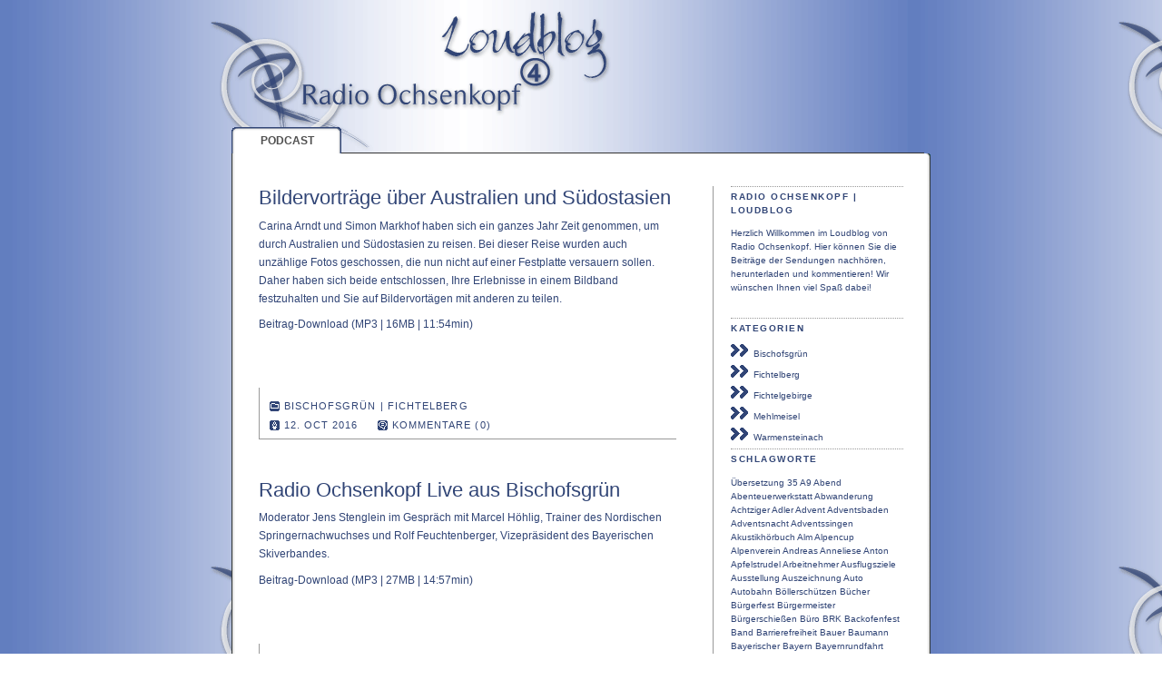

--- FILE ---
content_type: text/html; charset=utf-8
request_url: https://loudblog.radio-ochsenkopf.de/index.php?tag=Band
body_size: 11964
content:
<!DOCTYPE html PUBLIC "-//W3C//DTD XHTML 1.0 Strict//EN" "http://www.w3.org/TR/xhtml1/DTD/xhtml1-strict.dtd">
<html xmlns="http://www.w3.org/1999/xhtml">

<head>
    <title>Radio Ochsenkopf | Loudblog - Themen, die den Berg bewegen!</title>
	<meta name="description" content="Herzlich Willkommen im Loudblog von Radio Ochsenkopf. Hier k&ouml;nnen Sie die Beitr&auml;ge der Sendungen nachh&ouml;ren, herunterladen und kommentieren! Wir w&uuml;nschen Ihnen viel Spa&szlig; dabei!" />
    <meta http-equiv="content-type" content="text/html; charset=utf-8" />
    <link rel="stylesheet" media="screen" href="loudblog/custom/templates/radio/style.css" type="text/css" />
    <meta http-equiv="content-language" content="de" />
    <meta name="generator" content="Loudblog" />
	<meta name="description" content="Herzlich Willkommen im Loudblog von Radio Ochsenkopf. Hier k&ouml;nnen Sie die Beitr&auml;ge der Sendungen nachh&ouml;ren, herunterladen und kommentieren! Wir w&uuml;nschen Ihnen viel Spa&szlig; dabei!" />
</head>

<body>
<br><br><br><br><br><br>
<div id="container">

	<h1><a href="/podcast/"></a> <src img="/logo.gif"></h1>
	
	<div id="reiter">
		<ul>
			
			<li class="current_page_item"><a href="index.php" title="Radio Ochsenkopf | Loudblog">Podcast</a>
</li>
			
			
		</ul>
	</div>

	<div id="contentsprung"><a href="loudblog/custom/templates/radio/#content">Direkt zum Inhalt springen</a></div>
	<div id="obenkante"></div>

	<div id="inhalt">

		<div id="rechts">
		
		<div class="leistenabschnitt">
			<h4>Radio Ochsenkopf | Loudblog</h4>
			<p>Herzlich Willkommen im Loudblog von Radio Ochsenkopf. Hier k&ouml;nnen Sie die Beitr&auml;ge der Sendungen nachh&ouml;ren, herunterladen und kommentieren! Wir w&uuml;nschen Ihnen viel Spa&szlig; dabei!</p>
		</div>
		<div class="leistenabschnitt">
			<h4>Kategorien</h4>
				<ul>
            		<li>
            			<a href="index.php?cat=Bischofsgrn"
           title="Alles, rund um Bischofsgr&uuml;n"><img src="loudblog/custom/templates/radio/images/pfeile.png" alt="RSS" />&nbsp;&nbsp;Bischofsgr&uuml;n</a>

            		</li>
            		
            		<li>
            			<a href="index.php?cat=Fichtelberg"
           title="Alles, rund um Fichtelberg"><img src="loudblog/custom/templates/radio/images/pfeile.png" alt="RSS" />&nbsp;&nbsp;Fichtelberg</a>

            		</li>
            		
            		<li>
            			<a href="index.php?cat=Fichtelgebirge"
           title="Alles, rund ums Fichtelgebirge allegemein"><img src="loudblog/custom/templates/radio/images/pfeile.png" alt="RSS" />&nbsp;&nbsp;Fichtelgebirge</a>

            		</li>
            		
            		<li>
            			<a href="index.php?cat=Mehlmeisel"
           title="Alles, rund um Mehlmeisel"><img src="loudblog/custom/templates/radio/images/pfeile.png" alt="RSS" />&nbsp;&nbsp;Mehlmeisel</a>

            		</li>
            		
            		<li>
            			<a href="index.php?cat=Warmensteinach"
           title="Alles, rund um Warmensteinach"><img src="loudblog/custom/templates/radio/images/pfeile.png" alt="RSS" />&nbsp;&nbsp;Warmensteinach</a>

            		</li>
            	</ul>
            <h4>Schlagworte</h4>
				<p><span class="tagweight1"><a href="index.php?tag=bersetzung" title="All postings tagged &Uuml;bersetzung">&Uuml;bersetzung</a></span> <span class="tagweight1"><a href="index.php?tag=35" title="All postings tagged 35">35</a></span> <span class="tagweight1"><a href="index.php?tag=A9" title="All postings tagged A9">A9</a></span> <span class="tagweight1"><a href="index.php?tag=Abend" title="All postings tagged Abend">Abend</a></span> <span class="tagweight1"><a href="index.php?tag=Abenteuerwerkstatt" title="All postings tagged Abenteuerwerkstatt">Abenteuerwerkstatt</a></span> <span class="tagweight1"><a href="index.php?tag=Abwanderung" title="All postings tagged Abwanderung">Abwanderung</a></span> <span class="tagweight1"><a href="index.php?tag=Achtziger" title="All postings tagged Achtziger">Achtziger</a></span> <span class="tagweight1"><a href="index.php?tag=Adler" title="All postings tagged Adler">Adler</a></span> <span class="tagweight1"><a href="index.php?tag=Advent" title="All postings tagged Advent">Advent</a></span> <span class="tagweight1"><a href="index.php?tag=Adventsbaden" title="All postings tagged Adventsbaden">Adventsbaden</a></span> <span class="tagweight1"><a href="index.php?tag=Adventsnacht" title="All postings tagged Adventsnacht">Adventsnacht</a></span> <span class="tagweight1"><a href="index.php?tag=Adventssingen" title="All postings tagged Adventssingen">Adventssingen</a></span> <span class="tagweight1"><a href="index.php?tag=Akustikhrbuch" title="All postings tagged Akustikh&ouml;rbuch">Akustikh&ouml;rbuch</a></span> <span class="tagweight1"><a href="index.php?tag=Alm" title="All postings tagged Alm">Alm</a></span> <span class="tagweight1"><a href="index.php?tag=Alpencup" title="All postings tagged Alpencup">Alpencup</a></span> <span class="tagweight1"><a href="index.php?tag=Alpenverein" title="All postings tagged Alpenverein">Alpenverein</a></span> <span class="tagweight1"><a href="index.php?tag=Andreas" title="All postings tagged Andreas">Andreas</a></span> <span class="tagweight1"><a href="index.php?tag=Anneliese" title="All postings tagged Anneliese">Anneliese</a></span> <span class="tagweight1"><a href="index.php?tag=Anton" title="All postings tagged Anton">Anton</a></span> <span class="tagweight1"><a href="index.php?tag=Apfelstrudel" title="All postings tagged Apfelstrudel">Apfelstrudel</a></span> <span class="tagweight1"><a href="index.php?tag=Arbeitnehmer" title="All postings tagged Arbeitnehmer">Arbeitnehmer</a></span> <span class="tagweight1"><a href="index.php?tag=Ausflugsziele" title="All postings tagged Ausflugsziele">Ausflugsziele</a></span> <span class="tagweight1"><a href="index.php?tag=Ausstellung" title="All postings tagged Ausstellung">Ausstellung</a></span> <span class="tagweight1"><a href="index.php?tag=Auszeichnung" title="All postings tagged Auszeichnung">Auszeichnung</a></span> <span class="tagweight1"><a href="index.php?tag=Auto" title="All postings tagged Auto">Auto</a></span> <span class="tagweight1"><a href="index.php?tag=Autobahn" title="All postings tagged Autobahn">Autobahn</a></span> <span class="tagweight1"><a href="index.php?tag=Bllerschtzen" title="All postings tagged B&ouml;llersch&uuml;tzen">B&ouml;llersch&uuml;tzen</a></span> <span class="tagweight1"><a href="index.php?tag=Bcher" title="All postings tagged B&uuml;cher">B&uuml;cher</a></span> <span class="tagweight1"><a href="index.php?tag=Brgerfest" title="All postings tagged B&uuml;rgerfest">B&uuml;rgerfest</a></span> <span class="tagweight1"><a href="index.php?tag=Brgermeister" title="All postings tagged B&uuml;rgermeister">B&uuml;rgermeister</a></span> <span class="tagweight1"><a href="index.php?tag=Brgerschieen" title="All postings tagged B&uuml;rgerschie&szlig;en">B&uuml;rgerschie&szlig;en</a></span> <span class="tagweight1"><a href="index.php?tag=Bro" title="All postings tagged B&uuml;ro">B&uuml;ro</a></span> <span class="tagweight1"><a href="index.php?tag=BRK" title="All postings tagged BRK">BRK</a></span> <span class="tagweight1"><a href="index.php?tag=Backofenfest" title="All postings tagged Backofenfest">Backofenfest</a></span> <span class="tagweight1"><a href="index.php?tag=Band" title="All postings tagged Band">Band</a></span> <span class="tagweight1"><a href="index.php?tag=Barrierefreiheit" title="All postings tagged Barrierefreiheit">Barrierefreiheit</a></span> <span class="tagweight1"><a href="index.php?tag=Bauer" title="All postings tagged Bauer">Bauer</a></span> <span class="tagweight1"><a href="index.php?tag=Baumann" title="All postings tagged Baumann">Baumann</a></span> <span class="tagweight1"><a href="index.php?tag=Bayerischer" title="All postings tagged Bayerischer">Bayerischer</a></span> <span class="tagweight1"><a href="index.php?tag=Bayern" title="All postings tagged Bayern">Bayern</a></span> <span class="tagweight1"><a href="index.php?tag=Bayernrundfahrt" title="All postings tagged Bayernrundfahrt">Bayernrundfahrt</a></span> <span class="tagweight1"><a href="index.php?tag=Bayreuth" title="All postings tagged Bayreuth">Bayreuth</a></span> <span class="tagweight1"><a href="index.php?tag=Bayreuther" title="All postings tagged Bayreuther">Bayreuther</a></span> <span class="tagweight1"><a href="index.php?tag=Beckstein" title="All postings tagged Beckstein">Beckstein</a></span> <span class="tagweight1"><a href="index.php?tag=Bergbau" title="All postings tagged Bergbau">Bergbau</a></span> <span class="tagweight1"><a href="index.php?tag=Berggasthof" title="All postings tagged Berggasthof">Berggasthof</a></span> <span class="tagweight1"><a href="index.php?tag=Bergwacht" title="All postings tagged Bergwacht">Bergwacht</a></span> <span class="tagweight1"><a href="index.php?tag=Berlin" title="All postings tagged Berlin">Berlin</a></span> <span class="tagweight1"><a href="index.php?tag=Berliner" title="All postings tagged Berliner">Berliner</a></span> <span class="tagweight1"><a href="index.php?tag=Bernd" title="All postings tagged Bernd">Bernd</a></span> <span class="tagweight1"><a href="index.php?tag=Beschilderungskonzept" title="All postings tagged Beschilderungskonzept">Beschilderungskonzept</a></span> <span class="tagweight1"><a href="index.php?tag=Besichtigung" title="All postings tagged Besichtigung">Besichtigung</a></span> <span class="tagweight1"><a href="index.php?tag=Betzenstein" title="All postings tagged Betzenstein">Betzenstein</a></span> <span class="tagweight1"><a href="index.php?tag=Bewegung" title="All postings tagged Bewegung">Bewegung</a></span> <span class="tagweight1"><a href="index.php?tag=Biathlon" title="All postings tagged Biathlon">Biathlon</a></span> <span class="tagweight1"><a href="index.php?tag=Bier" title="All postings tagged Bier">Bier</a></span> <span class="tagweight1"><a href="index.php?tag=Bike" title="All postings tagged Bike">Bike</a></span> <span class="tagweight1"><a href="index.php?tag=Bildband" title="All postings tagged Bildband">Bildband</a></span> <span class="tagweight1"><a href="index.php?tag=Bilder" title="All postings tagged Bilder">Bilder</a></span> <span class="tagweight1"><a href="index.php?tag=Bischofgruuml;n" title="All postings tagged Bischofgr&amp;uuml;n">Bischofgr&amp;uuml;n</a></span> <span class="tagweight1"><a href="index.php?tag=Bischofgrn" title="All postings tagged Bischofgr&uuml;n">Bischofgr&uuml;n</a></span> <span class="tagweight1"><a href="index.php?tag=Bischofsgruuml;n" title="All postings tagged Bischofsgr&amp;uuml;n">Bischofsgr&amp;uuml;n</a></span> <span class="tagweight2"><a href="index.php?tag=Bischofsgrn" title="All postings tagged Bischofsgr&uuml;n">Bischofsgr&uuml;n</a></span> <span class="tagweight1"><a href="index.php?tag=Bishofsgrn" title="All postings tagged Bishofsgr&uuml;n">Bishofsgr&uuml;n</a></span> <span class="tagweight1"><a href="index.php?tag=Blasmusik" title="All postings tagged Blasmusik">Blasmusik</a></span> <span class="tagweight1"><a href="index.php?tag=Bleaml" title="All postings tagged Bleaml">Bleaml</a></span> <span class="tagweight1"><a href="index.php?tag=Brailleschrift" title="All postings tagged Brailleschrift">Brailleschrift</a></span> <span class="tagweight1"><a href="index.php?tag=Brauch" title="All postings tagged Brauch">Brauch</a></span> <span class="tagweight1"><a href="index.php?tag=Brunnen" title="All postings tagged Brunnen">Brunnen</a></span> <span class="tagweight1"><a href="index.php?tag=Buch" title="All postings tagged Buch">Buch</a></span> <span class="tagweight1"><a href="index.php?tag=Buchungssystem" title="All postings tagged Buchungssystem">Buchungssystem</a></span> <span class="tagweight1"><a href="index.php?tag=Buchvorstellung" title="All postings tagged Buchvorstellung">Buchvorstellung</a></span> <span class="tagweight1"><a href="index.php?tag=Bulldogtreffen" title="All postings tagged Bulldogtreffen">Bulldogtreffen</a></span> <span class="tagweight1"><a href="index.php?tag=BullheadHouse" title="All postings tagged BullheadHouse">BullheadHouse</a></span> <span class="tagweight1"><a href="index.php?tag=Bullheadhouse" title="All postings tagged Bullheadhouse">Bullheadhouse</a></span> <span class="tagweight1"><a href="index.php?tag=Burschenverein" title="All postings tagged Burschenverein">Burschenverein</a></span> <span class="tagweight1"><a href="index.php?tag=CD" title="All postings tagged CD">CD</a></span> <span class="tagweight1"><a href="index.php?tag=CSU" title="All postings tagged CSU">CSU</a></span> <span class="tagweight1"><a href="index.php?tag=CUBE" title="All postings tagged CUBE">CUBE</a></span> <span class="tagweight1"><a href="index.php?tag=Castro-Riemenschneider" title="All postings tagged Castro-Riemenschneider">Castro-Riemenschneider</a></span> <span class="tagweight1"><a href="index.php?tag=Chor" title="All postings tagged Chor">Chor</a></span> <span class="tagweight1"><a href="index.php?tag=Classica" title="All postings tagged Classica">Classica</a></span> <span class="tagweight1"><a href="index.php?tag=Claus" title="All postings tagged Claus">Claus</a></span> <span class="tagweight1"><a href="index.php?tag=Comedy" title="All postings tagged Comedy">Comedy</a></span> <span class="tagweight1"><a href="index.php?tag=Continentalcup" title="All postings tagged Continentalcup">Continentalcup</a></span> <span class="tagweight1"><a href="index.php?tag=Cup" title="All postings tagged Cup">Cup</a></span> <span class="tagweight1"><a href="index.php?tag=DSV" title="All postings tagged DSV">DSV</a></span> <span class="tagweight1"><a href="index.php?tag=DVD" title="All postings tagged DVD">DVD</a></span> <span class="tagweight1"><a href="index.php?tag=Damen" title="All postings tagged Damen">Damen</a></span> <span class="tagweight1"><a href="index.php?tag=Damenskispringen" title="All postings tagged Damenskispringen">Damenskispringen</a></span> <span class="tagweight1"><a href="index.php?tag=Daubner" title="All postings tagged Daubner">Daubner</a></span> <span class="tagweight1"><a href="index.php?tag=Derblecken" title="All postings tagged Derblecken">Derblecken</a></span> <span class="tagweight1"><a href="index.php?tag=Derbleckn" title="All postings tagged Derbleckn">Derbleckn</a></span> <span class="tagweight1"><a href="index.php?tag=Dinos" title="All postings tagged Dinos">Dinos</a></span> <span class="tagweight1"><a href="index.php?tag=Dorfkomouml;die" title="All postings tagged Dorfkom&amp;ouml;die">Dorfkom&amp;ouml;die</a></span> <span class="tagweight1"><a href="index.php?tag=Dorfkomdie" title="All postings tagged Dorfkom&ouml;die">Dorfkom&ouml;die</a></span> <span class="tagweight1"><a href="index.php?tag=Dorfmusikanten" title="All postings tagged Dorfmusikanten">Dorfmusikanten</a></span> <span class="tagweight1"><a href="index.php?tag=DownHill" title="All postings tagged DownHill">DownHill</a></span> <span class="tagweight1"><a href="index.php?tag=Downhill" title="All postings tagged Downhill">Downhill</a></span> <span class="tagweight1"><a href="index.php?tag=Dreschfest" title="All postings tagged Dreschfest">Dreschfest</a></span> <span class="tagweight1"><a href="index.php?tag=E-Bike" title="All postings tagged E-Bike">E-Bike</a></span> <span class="tagweight1"><a href="index.php?tag=EInkaufsfhrer" title="All postings tagged EInkaufsf&uuml;hrer">EInkaufsf&uuml;hrer</a></span> <span class="tagweight1"><a href="index.php?tag=Edelwei" title="All postings tagged Edelwei&szlig;">Edelwei&szlig;</a></span> <span class="tagweight1"><a href="index.php?tag=Ehlich" title="All postings tagged Ehlich">Ehlich</a></span> <span class="tagweight1"><a href="index.php?tag=Ehrenamt" title="All postings tagged Ehrenamt">Ehrenamt</a></span> <span class="tagweight1"><a href="index.php?tag=Einkaufsfhrer" title="All postings tagged Einkaufsf&uuml;hrer">Einkaufsf&uuml;hrer</a></span> <span class="tagweight1"><a href="index.php?tag=Elektromobiitt" title="All postings tagged Elektromobiit&auml;t">Elektromobiit&auml;t</a></span> <span class="tagweight1"><a href="index.php?tag=Elektromobilitt" title="All postings tagged Elektromobilit&auml;t">Elektromobilit&auml;t</a></span> <span class="tagweight1"><a href="index.php?tag=Elvis" title="All postings tagged Elvis">Elvis</a></span> <span class="tagweight1"><a href="index.php?tag=Enduro" title="All postings tagged Enduro">Enduro</a></span> <span class="tagweight1"><a href="index.php?tag=Entenrennen" title="All postings tagged Entenrennen">Entenrennen</a></span> <span class="tagweight1"><a href="index.php?tag=Erffnung" title="All postings tagged Er&ouml;ffnung">Er&ouml;ffnung</a></span> <span class="tagweight1"><a href="index.php?tag=Erhard" title="All postings tagged Erhard">Erhard</a></span> <span class="tagweight1"><a href="index.php?tag=Erholung" title="All postings tagged Erholung">Erholung</a></span> <span class="tagweight1"><a href="index.php?tag=Erlebnisregion" title="All postings tagged Erlebnisregion">Erlebnisregion</a></span> <span class="tagweight1"><a href="index.php?tag=Erwachsene" title="All postings tagged Erwachsene">Erwachsene</a></span> <span class="tagweight1"><a href="index.php?tag=Esoterik" title="All postings tagged Esoterik">Esoterik</a></span> <span class="tagweight1"><a href="index.php?tag=Essbares" title="All postings tagged Essbares">Essbares</a></span> <span class="tagweight1"><a href="index.php?tag=Essen" title="All postings tagged Essen">Essen</a></span> <span class="tagweight1"><a href="index.php?tag=EssenTrinken" title="All postings tagged Essen&amp;Trinken">Essen&amp;Trinken</a></span> <span class="tagweight1"><a href="index.php?tag=Essenamp;Trinken" title="All postings tagged Essen&amp;amp;Trinken">Essen&amp;amp;Trinken</a></span> <span class="tagweight1"><a href="index.php?tag=Essenberg" title="All postings tagged Essenberg">Essenberg</a></span> <span class="tagweight1"><a href="index.php?tag=Europa" title="All postings tagged Europa">Europa</a></span> <span class="tagweight1"><a href="index.php?tag=Event" title="All postings tagged Event">Event</a></span> <span class="tagweight1"><a href="index.php?tag=Fdermittel" title="All postings tagged F&ouml;dermittel">F&ouml;dermittel</a></span> <span class="tagweight1"><a href="index.php?tag=FFW" title="All postings tagged FFW">FFW</a></span> <span class="tagweight1"><a href="index.php?tag=FIS" title="All postings tagged FIS">FIS</a></span> <span class="tagweight1"><a href="index.php?tag=Fahne" title="All postings tagged Fahne">Fahne</a></span> <span class="tagweight1"><a href="index.php?tag=Fahrerlager" title="All postings tagged Fahrerlager">Fahrerlager</a></span> <span class="tagweight1"><a href="index.php?tag=Fahrrad" title="All postings tagged Fahrrad">Fahrrad</a></span> <span class="tagweight2"><a href="index.php?tag=Familie" title="All postings tagged Familie">Familie</a></span> <span class="tagweight1"><a href="index.php?tag=Familien" title="All postings tagged Familien">Familien</a></span> <span class="tagweight1"><a href="index.php?tag=Familotel" title="All postings tagged Familotel">Familotel</a></span> <span class="tagweight2"><a href="index.php?tag=Fasching" title="All postings tagged Fasching">Fasching</a></span> <span class="tagweight1"><a href="index.php?tag=Feier" title="All postings tagged Feier">Feier</a></span> <span class="tagweight1"><a href="index.php?tag=Ferdinand" title="All postings tagged Ferdinand">Ferdinand</a></span> <span class="tagweight1"><a href="index.php?tag=Fernsehen" title="All postings tagged Fernsehen">Fernsehen</a></span> <span class="tagweight1"><a href="index.php?tag=Fest" title="All postings tagged Fest">Fest</a></span> <span class="tagweight2"><a href="index.php?tag=Festival" title="All postings tagged Festival">Festival</a></span> <span class="tagweight1"><a href="index.php?tag=Festspiele" title="All postings tagged Festspiele">Festspiele</a></span> <span class="tagweight1"><a href="index.php?tag=Feuchtenberger" title="All postings tagged Feuchtenberger">Feuchtenberger</a></span> <span class="tagweight1"><a href="index.php?tag=Feuerwehr" title="All postings tagged Feuerwehr">Feuerwehr</a></span> <span class="tagweight2"><a href="index.php?tag=Fichtelberg" title="All postings tagged Fichtelberg">Fichtelberg</a></span> <span class="tagweight4"><a href="index.php?tag=Fichtelgebirge" title="All postings tagged Fichtelgebirge">Fichtelgebirge</a></span> <span class="tagweight1"><a href="index.php?tag=Fichtelgebirgs-Adventure" title="All postings tagged Fichtelgebirgs-Adventure">Fichtelgebirgs-Adventure</a></span> <span class="tagweight1"><a href="index.php?tag=Fichtelgebirgsverein" title="All postings tagged Fichtelgebirgsverein">Fichtelgebirgsverein</a></span> <span class="tagweight1"><a href="index.php?tag=Fichtelgebirsgverein" title="All postings tagged Fichtelgebirsgverein">Fichtelgebirsgverein</a></span> <span class="tagweight1"><a href="index.php?tag=Fichtelsee" title="All postings tagged Fichtelsee">Fichtelsee</a></span> <span class="tagweight2"><a href="index.php?tag=Fitness" title="All postings tagged Fitness">Fitness</a></span> <span class="tagweight1"><a href="index.php?tag=Flchtlinge" title="All postings tagged Fl&uuml;chtlinge">Fl&uuml;chtlinge</a></span> <span class="tagweight1"><a href="index.php?tag=Flagge" title="All postings tagged Flagge">Flagge</a></span> <span class="tagweight1"><a href="index.php?tag=Fleckl" title="All postings tagged Fleckl">Fleckl</a></span> <span class="tagweight1"><a href="index.php?tag=Flohmarkt" title="All postings tagged Flohmarkt">Flohmarkt</a></span> <span class="tagweight1"><a href="index.php?tag=Florian" title="All postings tagged Florian">Florian</a></span> <span class="tagweight1"><a href="index.php?tag=Flug" title="All postings tagged Flug">Flug</a></span> <span class="tagweight1"><a href="index.php?tag=Forstbetrieb" title="All postings tagged Forstbetrieb">Forstbetrieb</a></span> <span class="tagweight1"><a href="index.php?tag=Frhlingsmarkt" title="All postings tagged Fr&uuml;hlingsmarkt">Fr&uuml;hlingsmarkt</a></span> <span class="tagweight1"><a href="index.php?tag=Frankensima" title="All postings tagged Frankensima">Frankensima</a></span> <span class="tagweight1"><a href="index.php?tag=Frankl" title="All postings tagged Frankl">Frankl</a></span> <span class="tagweight1"><a href="index.php?tag=Frauentag" title="All postings tagged Frauentag">Frauentag</a></span> <span class="tagweight1"><a href="index.php?tag=Freeski" title="All postings tagged Freeski">Freeski</a></span> <span class="tagweight1"><a href="index.php?tag=Freibad" title="All postings tagged Freibad">Freibad</a></span> <span class="tagweight1"><a href="index.php?tag=Freibadfest" title="All postings tagged Freibadfest">Freibadfest</a></span> <span class="tagweight1"><a href="index.php?tag=Freilandmuseum" title="All postings tagged Freilandmuseum">Freilandmuseum</a></span> <span class="tagweight1"><a href="index.php?tag=Freiluftmuseum" title="All postings tagged Freiluftmuseum">Freiluftmuseum</a></span> <span class="tagweight2"><a href="index.php?tag=Freizeit" title="All postings tagged Freizeit">Freizeit</a></span> <span class="tagweight1"><a href="index.php?tag=Fuball" title="All postings tagged Fu&szlig;ball">Fu&szlig;ball</a></span> <span class="tagweight1"><a href="index.php?tag=Fun" title="All postings tagged Fun">Fun</a></span> <span class="tagweight1"><a href="index.php?tag=Funktionshaus" title="All postings tagged Funktionshaus">Funktionshaus</a></span> <span class="tagweight1"><a href="index.php?tag=Gstekarte" title="All postings tagged G&auml;stekarte">G&auml;stekarte</a></span> <span class="tagweight1"><a href="index.php?tag=Gstezahlen" title="All postings tagged G&auml;stezahlen">G&auml;stezahlen</a></span> <span class="tagweight1"><a href="index.php?tag=Grner-Gtling" title="All postings tagged G&ouml;rner-G&uuml;tling">G&ouml;rner-G&uuml;tling</a></span> <span class="tagweight1"><a href="index.php?tag=GEwerbefhrer" title="All postings tagged GEwerbef&uuml;hrer">GEwerbef&uuml;hrer</a></span> <span class="tagweight1"><a href="index.php?tag=Gasthof" title="All postings tagged Gasthof">Gasthof</a></span> <span class="tagweight1"><a href="index.php?tag=Geburtstag" title="All postings tagged Geburtstag">Geburtstag</a></span> <span class="tagweight1"><a href="index.php?tag=Gedicht" title="All postings tagged Gedicht">Gedicht</a></span> <span class="tagweight1"><a href="index.php?tag=Gemeinde" title="All postings tagged Gemeinde">Gemeinde</a></span> <span class="tagweight1"><a href="index.php?tag=Gemeinden" title="All postings tagged Gemeinden">Gemeinden</a></span> <span class="tagweight1"><a href="index.php?tag=Gemeinschaft" title="All postings tagged Gemeinschaft">Gemeinschaft</a></span> <span class="tagweight1"><a href="index.php?tag=Genieer" title="All postings tagged Genie&szlig;er">Genie&szlig;er</a></span> <span class="tagweight1"><a href="index.php?tag=Genuss" title="All postings tagged Genuss">Genuss</a></span> <span class="tagweight1"><a href="index.php?tag=Geopark" title="All postings tagged Geopark">Geopark</a></span> <span class="tagweight1"><a href="index.php?tag=Gerichte" title="All postings tagged Gerichte">Gerichte</a></span> <span class="tagweight1"><a href="index.php?tag=Gesangsverein" title="All postings tagged Gesangsverein">Gesangsverein</a></span> <span class="tagweight1"><a href="index.php?tag=Geschichte" title="All postings tagged Geschichte">Geschichte</a></span> <span class="tagweight1"><a href="index.php?tag=Gestaltungsfibel" title="All postings tagged Gestaltungsfibel">Gestaltungsfibel</a></span> <span class="tagweight1"><a href="index.php?tag=Gesundes" title="All postings tagged Gesundes">Gesundes</a></span> <span class="tagweight2"><a href="index.php?tag=Gesundheit" title="All postings tagged Gesundheit">Gesundheit</a></span> <span class="tagweight1"><a href="index.php?tag=Gesundheitsministerium" title="All postings tagged Gesundheitsministerium">Gesundheitsministerium</a></span> <span class="tagweight1"><a href="index.php?tag=Gesundhieitsregion" title="All postings tagged Gesundhieitsregion">Gesundhieitsregion</a></span> <span class="tagweight1"><a href="index.php?tag=Gewerbeschau" title="All postings tagged Gewerbeschau">Gewerbeschau</a></span> <span class="tagweight1"><a href="index.php?tag=Gipfelfest" title="All postings tagged Gipfelfest">Gipfelfest</a></span> <span class="tagweight1"><a href="index.php?tag=Glhwein" title="All postings tagged Gl&uuml;hwein">Gl&uuml;hwein</a></span> <span class="tagweight1"><a href="index.php?tag=Glas" title="All postings tagged Glas">Glas</a></span> <span class="tagweight1"><a href="index.php?tag=Glasblserei" title="All postings tagged Glasbl&auml;serei">Glasbl&auml;serei</a></span> <span class="tagweight1"><a href="index.php?tag=Glasvisionen" title="All postings tagged Glasvisionen">Glasvisionen</a></span> <span class="tagweight1"><a href="index.php?tag=Glasweg" title="All postings tagged Glasweg">Glasweg</a></span> <span class="tagweight1"><a href="index.php?tag=Glaube" title="All postings tagged Glaube">Glaube</a></span> <span class="tagweight1"><a href="index.php?tag=Goldener" title="All postings tagged Goldener">Goldener</a></span> <span class="tagweight1"><a href="index.php?tag=Gospel" title="All postings tagged Gospel">Gospel</a></span> <span class="tagweight1"><a href="index.php?tag=GrandPrix" title="All postings tagged GrandPrix">GrandPrix</a></span> <span class="tagweight1"><a href="index.php?tag=Grassemann" title="All postings tagged Grassemann">Grassemann</a></span> <span class="tagweight1"><a href="index.php?tag=Greiner" title="All postings tagged Greiner">Greiner</a></span> <span class="tagweight1"><a href="index.php?tag=Gromadzki" title="All postings tagged Gromadzki">Gromadzki</a></span> <span class="tagweight1"><a href="index.php?tag=Gruwort" title="All postings tagged Gru&szlig;wort">Gru&szlig;wort</a></span> <span class="tagweight1"><a href="index.php?tag=Gutscheinprogramm" title="All postings tagged Gutscheinprogramm">Gutscheinprogramm</a></span> <span class="tagweight1"><a href="index.php?tag=Hfner" title="All postings tagged H&auml;fner">H&auml;fner</a></span> <span class="tagweight1"><a href="index.php?tag=Huserchronik" title="All postings tagged H&auml;userchronik">H&auml;userchronik</a></span> <span class="tagweight1"><a href="index.php?tag=Hhenklinik" title="All postings tagged H&ouml;henklinik">H&ouml;henklinik</a></span> <span class="tagweight1"><a href="index.php?tag=Hhlig" title="All postings tagged H&ouml;hlig">H&ouml;hlig</a></span> <span class="tagweight1"><a href="index.php?tag=Hrbuch" title="All postings tagged H&ouml;rbuch">H&ouml;rbuch</a></span> <span class="tagweight1"><a href="index.php?tag=Hrergre" title="All postings tagged H&ouml;rergr&uuml;&szlig;e">H&ouml;rergr&uuml;&szlig;e</a></span> <span class="tagweight1"><a href="index.php?tag=Hbner" title="All postings tagged H&uuml;bner">H&uuml;bner</a></span> <span class="tagweight1"><a href="index.php?tag=Httel" title="All postings tagged H&uuml;ttel">H&uuml;ttel</a></span> <span class="tagweight1"><a href="index.php?tag=Hammericher" title="All postings tagged Hammericher">Hammericher</a></span> <span class="tagweight1"><a href="index.php?tag=Hammricher" title="All postings tagged Hammricher">Hammricher</a></span> <span class="tagweight1"><a href="index.php?tag=Hanke" title="All postings tagged Hanke">Hanke</a></span> <span class="tagweight1"><a href="index.php?tag=Hans" title="All postings tagged Hans">Hans</a></span> <span class="tagweight1"><a href="index.php?tag=Hartl" title="All postings tagged Hartl">Hartl</a></span> <span class="tagweight1"><a href="index.php?tag=Hautmann" title="All postings tagged Hautmann">Hautmann</a></span> <span class="tagweight1"><a href="index.php?tag=Heiduk" title="All postings tagged Heiduk">Heiduk</a></span> <span class="tagweight1"><a href="index.php?tag=Heinz" title="All postings tagged Heinz">Heinz</a></span> <span class="tagweight1"><a href="index.php?tag=Helenesia" title="All postings tagged Helenesia">Helenesia</a></span> <span class="tagweight1"><a href="index.php?tag=Helensia" title="All postings tagged Helensia">Helensia</a></span> <span class="tagweight1"><a href="index.php?tag=Herrmann" title="All postings tagged Herrmann">Herrmann</a></span> <span class="tagweight1"><a href="index.php?tag=Heser" title="All postings tagged Heser">Heser</a></span> <span class="tagweight1"><a href="index.php?tag=Hirtenmesse" title="All postings tagged Hirtenmesse">Hirtenmesse</a></span> <span class="tagweight1"><a href="index.php?tag=Hissen" title="All postings tagged Hissen">Hissen</a></span> <span class="tagweight1"><a href="index.php?tag=Historie" title="All postings tagged Historie">Historie</a></span> <span class="tagweight1"><a href="index.php?tag=Hochzeit" title="All postings tagged Hochzeit">Hochzeit</a></span> <span class="tagweight1"><a href="index.php?tag=Holleis" title="All postings tagged Holleis">Holleis</a></span> <span class="tagweight1"><a href="index.php?tag=Holzkohle" title="All postings tagged Holzkohle">Holzkohle</a></span> <span class="tagweight1"><a href="index.php?tag=Holzschuher" title="All postings tagged Holzschuher">Holzschuher</a></span> <span class="tagweight1"><a href="index.php?tag=Huml" title="All postings tagged Huml">Huml</a></span> <span class="tagweight1"><a href="index.php?tag=Hund" title="All postings tagged Hund">Hund</a></span> <span class="tagweight1"><a href="index.php?tag=Hunde" title="All postings tagged Hunde">Hunde</a></span> <span class="tagweight1"><a href="index.php?tag=Hundeschlitten" title="All postings tagged Hundeschlitten">Hundeschlitten</a></span> <span class="tagweight1"><a href="index.php?tag=Hundetraining" title="All postings tagged Hundetraining">Hundetraining</a></span> <span class="tagweight1"><a href="index.php?tag=Hunter" title="All postings tagged Hunter">Hunter</a></span> <span class="tagweight5"><a href="index.php?tag=ISEK" title="All postings tagged ISEK">ISEK</a></span> <span class="tagweight1"><a href="index.php?tag=Imitator" title="All postings tagged Imitator">Imitator</a></span> <span class="tagweight1"><a href="index.php?tag=Immobilien" title="All postings tagged Immobilien">Immobilien</a></span> <span class="tagweight1"><a href="index.php?tag=Indianerbrot" title="All postings tagged Indianerbrot">Indianerbrot</a></span> <span class="tagweight1"><a href="index.php?tag=Initiative" title="All postings tagged Initiative">Initiative</a></span> <span class="tagweight1"><a href="index.php?tag=Intendantin" title="All postings tagged Intendantin">Intendantin</a></span> <span class="tagweight1"><a href="index.php?tag=Interview" title="All postings tagged Interview">Interview</a></span> <span class="tagweight1"><a href="index.php?tag=Jgerhof" title="All postings tagged J&auml;gerhof">J&auml;gerhof</a></span> <span class="tagweight1"><a href="index.php?tag=J." title="All postings tagged J.">J.</a></span> <span class="tagweight1"><a href="index.php?tag=Jahresbericht" title="All postings tagged Jahresbericht">Jahresbericht</a></span> <span class="tagweight1"><a href="index.php?tag=Jahresprogramm" title="All postings tagged Jahresprogramm">Jahresprogramm</a></span> <span class="tagweight1"><a href="index.php?tag=Jahresrckblick" title="All postings tagged Jahresr&uuml;ckblick">Jahresr&uuml;ckblick</a></span> <span class="tagweight1"><a href="index.php?tag=Jakob" title="All postings tagged Jakob">Jakob</a></span> <span class="tagweight1"><a href="index.php?tag=Jam" title="All postings tagged Jam">Jam</a></span> <span class="tagweight1"><a href="index.php?tag=Janus" title="All postings tagged Janus">Janus</a></span> <span class="tagweight1"><a href="index.php?tag=Jens" title="All postings tagged Jens">Jens</a></span> <span class="tagweight1"><a href="index.php?tag=Johann" title="All postings tagged Johann">Johann</a></span> <span class="tagweight1"><a href="index.php?tag=Jubilum" title="All postings tagged Jubil&auml;um">Jubil&auml;um</a></span> <span class="tagweight1"><a href="index.php?tag=Jugend" title="All postings tagged Jugend">Jugend</a></span> <span class="tagweight1"><a href="index.php?tag=Jugendliche" title="All postings tagged Jugendliche">Jugendliche</a></span> <span class="tagweight1"><a href="index.php?tag=Junge" title="All postings tagged Junge">Junge</a></span> <span class="tagweight1"><a href="index.php?tag=Junger" title="All postings tagged Junger">Junger</a></span> <span class="tagweight1"><a href="index.php?tag=Khler" title="All postings tagged K&ouml;hler">K&ouml;hler</a></span> <span class="tagweight1"><a href="index.php?tag=Khlerei" title="All postings tagged K&ouml;hlerei">K&ouml;hlerei</a></span> <span class="tagweight1"><a href="index.php?tag=Khlerwoche" title="All postings tagged K&ouml;hlerwoche">K&ouml;hlerwoche</a></span> <span class="tagweight1"><a href="index.php?tag=Kstler" title="All postings tagged K&ouml;stler">K&ouml;stler</a></span> <span class="tagweight2"><a href="index.php?tag=Knstler" title="All postings tagged K&uuml;nstler">K&uuml;nstler</a></span> <span class="tagweight1"><a href="index.php?tag=KLausenlift" title="All postings tagged KLausenlift">KLausenlift</a></span> <span class="tagweight1"><a href="index.php?tag=Kabarett" title="All postings tagged Kabarett">Kabarett</a></span> <span class="tagweight1"><a href="index.php?tag=Kabaretttage" title="All postings tagged Kabaretttage">Kabaretttage</a></span> <span class="tagweight1"><a href="index.php?tag=Kaiserschmarrn" title="All postings tagged Kaiserschmarrn">Kaiserschmarrn</a></span> <span class="tagweight1"><a href="index.php?tag=Kamera" title="All postings tagged Kamera">Kamera</a></span> <span class="tagweight1"><a href="index.php?tag=Karl" title="All postings tagged Karl">Karl</a></span> <span class="tagweight1"><a href="index.php?tag=Karneval" title="All postings tagged Karneval">Karneval</a></span> <span class="tagweight1"><a href="index.php?tag=Karpfen" title="All postings tagged Karpfen">Karpfen</a></span> <span class="tagweight1"><a href="index.php?tag=Kastl" title="All postings tagged Kastl">Kastl</a></span> <span class="tagweight1"><a href="index.php?tag=Katholischen" title="All postings tagged Katholischen">Katholischen</a></span> <span class="tagweight1"><a href="index.php?tag=Kelly" title="All postings tagged Kelly">Kelly</a></span> <span class="tagweight1"><a href="index.php?tag=Kerwa" title="All postings tagged Kerwa">Kerwa</a></span> <span class="tagweight1"><a href="index.php?tag=Keuscheitskonkurrenz" title="All postings tagged Keuscheitskonkurrenz">Keuscheitskonkurrenz</a></span> <span class="tagweight1"><a href="index.php?tag=Kilchert" title="All postings tagged Kilchert">Kilchert</a></span> <span class="tagweight1"><a href="index.php?tag=Kinder" title="All postings tagged Kinder">Kinder</a></span> <span class="tagweight1"><a href="index.php?tag=Kinderfest" title="All postings tagged Kinderfest">Kinderfest</a></span> <span class="tagweight1"><a href="index.php?tag=Kindergarten" title="All postings tagged Kindergarten">Kindergarten</a></span> <span class="tagweight1"><a href="index.php?tag=Kirche" title="All postings tagged Kirche">Kirche</a></span> <span class="tagweight2"><a href="index.php?tag=Kirchweih" title="All postings tagged Kirchweih">Kirchweih</a></span> <span class="tagweight1"><a href="index.php?tag=Kirchweihtanz" title="All postings tagged Kirchweihtanz">Kirchweihtanz</a></span> <span class="tagweight1"><a href="index.php?tag=Kirwa" title="All postings tagged Kirwa">Kirwa</a></span> <span class="tagweight1"><a href="index.php?tag=Klassik" title="All postings tagged Klassik">Klassik</a></span> <span class="tagweight1"><a href="index.php?tag=Klausenlift" title="All postings tagged Klausenlift">Klausenlift</a></span> <span class="tagweight1"><a href="index.php?tag=Klingel" title="All postings tagged Klingel">Klingel</a></span> <span class="tagweight1"><a href="index.php?tag=Kneipe" title="All postings tagged Kneipe">Kneipe</a></span> <span class="tagweight1"><a href="index.php?tag=Koch" title="All postings tagged Koch">Koch</a></span> <span class="tagweight1"><a href="index.php?tag=Kochen" title="All postings tagged Kochen">Kochen</a></span> <span class="tagweight1"><a href="index.php?tag=Kombination" title="All postings tagged Kombination">Kombination</a></span> <span class="tagweight1"><a href="index.php?tag=Komponist" title="All postings tagged Komponist">Komponist</a></span> <span class="tagweight1"><a href="index.php?tag=Konzept" title="All postings tagged Konzept">Konzept</a></span> <span class="tagweight1"><a href="index.php?tag=Konzert" title="All postings tagged Konzert">Konzert</a></span> <span class="tagweight1"><a href="index.php?tag=Koschyk" title="All postings tagged Koschyk">Koschyk</a></span> <span class="tagweight1"><a href="index.php?tag=Krauml;uter" title="All postings tagged Kr&amp;auml;uter">Kr&amp;auml;uter</a></span> <span class="tagweight1"><a href="index.php?tag=Kruter" title="All postings tagged Kr&auml;uter">Kr&auml;uter</a></span> <span class="tagweight1"><a href="index.php?tag=Kruterbuschen" title="All postings tagged Kr&auml;uterbuschen">Kr&auml;uterbuschen</a></span> <span class="tagweight1"><a href="index.php?tag=Kruterhof" title="All postings tagged Kr&auml;uterhof">Kr&auml;uterhof</a></span> <span class="tagweight1"><a href="index.php?tag=Krutertag" title="All postings tagged Kr&auml;utertag">Kr&auml;utertag</a></span> <span class="tagweight1"><a href="index.php?tag=Krasno" title="All postings tagged Krasno">Krasno</a></span> <span class="tagweight1"><a href="index.php?tag=Krautfest" title="All postings tagged Krautfest">Krautfest</a></span> <span class="tagweight1"><a href="index.php?tag=Krebs" title="All postings tagged Krebs">Krebs</a></span> <span class="tagweight1"><a href="index.php?tag=Kreisfeuerwehrtag" title="All postings tagged Kreisfeuerwehrtag">Kreisfeuerwehrtag</a></span> <span class="tagweight1"><a href="index.php?tag=Krichweih" title="All postings tagged Krichweih">Krichweih</a></span> <span class="tagweight1"><a href="index.php?tag=Kristall" title="All postings tagged Kristall">Kristall</a></span> <span class="tagweight1"><a href="index.php?tag=Kristalltherme" title="All postings tagged Kristalltherme">Kristalltherme</a></span> <span class="tagweight1"><a href="index.php?tag=Krug" title="All postings tagged Krug">Krug</a></span> <span class="tagweight1"><a href="index.php?tag=Kulinarik" title="All postings tagged Kulinarik">Kulinarik</a></span> <span class="tagweight1"><a href="index.php?tag=Kulmbach" title="All postings tagged Kulmbach">Kulmbach</a></span> <span class="tagweight2"><a href="index.php?tag=Kultur" title="All postings tagged Kultur">Kultur</a></span> <span class="tagweight1"><a href="index.php?tag=Kulturtage" title="All postings tagged Kulturtage">Kulturtage</a></span> <span class="tagweight1"><a href="index.php?tag=Kunst" title="All postings tagged Kunst">Kunst</a></span> <span class="tagweight1"><a href="index.php?tag=Kunstausstellung" title="All postings tagged Kunstausstellung">Kunstausstellung</a></span> <span class="tagweight1"><a href="index.php?tag=Kurpark" title="All postings tagged Kurpark">Kurpark</a></span> <span class="tagweight1"><a href="index.php?tag=Lwe" title="All postings tagged L&ouml;we">L&ouml;we</a></span> <span class="tagweight1"><a href="index.php?tag=Landesgartenschau" title="All postings tagged Landesgartenschau">Landesgartenschau</a></span> <span class="tagweight1"><a href="index.php?tag=Landhotel" title="All postings tagged Landhotel">Landhotel</a></span> <span class="tagweight1"><a href="index.php?tag=Landkreis" title="All postings tagged Landkreis">Landkreis</a></span> <span class="tagweight1"><a href="index.php?tag=Landrat" title="All postings tagged Landrat">Landrat</a></span> <span class="tagweight1"><a href="index.php?tag=Langlauf" title="All postings tagged Langlauf">Langlauf</a></span> <span class="tagweight1"><a href="index.php?tag=Laudien" title="All postings tagged Laudien">Laudien</a></span> <span class="tagweight1"><a href="index.php?tag=Lebensart" title="All postings tagged Lebensart">Lebensart</a></span> <span class="tagweight1"><a href="index.php?tag=Lebkuchensoe" title="All postings tagged Lebkuchenso&szlig;e">Lebkuchenso&szlig;e</a></span> <span class="tagweight1"><a href="index.php?tag=Ledermller" title="All postings tagged Lederm&uuml;ller">Lederm&uuml;ller</a></span> <span class="tagweight1"><a href="index.php?tag=Leerstand" title="All postings tagged Leerstand">Leerstand</a></span> <span class="tagweight1"><a href="index.php?tag=Leerstandsmanagement" title="All postings tagged Leerstandsmanagement">Leerstandsmanagement</a></span> <span class="tagweight1"><a href="index.php?tag=Legende" title="All postings tagged Legende">Legende</a></span> <span class="tagweight1"><a href="index.php?tag=Legenden" title="All postings tagged Legenden">Legenden</a></span> <span class="tagweight1"><a href="index.php?tag=Leistungszentrum" title="All postings tagged Leistungszentrum">Leistungszentrum</a></span> <span class="tagweight1"><a href="index.php?tag=Lesung" title="All postings tagged Lesung">Lesung</a></span> <span class="tagweight1"><a href="index.php?tag=Lichterfest" title="All postings tagged Lichterfest">Lichterfest</a></span> <span class="tagweight1"><a href="index.php?tag=Lift" title="All postings tagged Lift">Lift</a></span> <span class="tagweight2"><a href="index.php?tag=Live" title="All postings tagged Live">Live</a></span> <span class="tagweight1"><a href="index.php?tag=Lohengrin" title="All postings tagged Lohengrin">Lohengrin</a></span> <span class="tagweight1"><a href="index.php?tag=Loisl" title="All postings tagged Loisl">Loisl</a></span> <span class="tagweight1"><a href="index.php?tag=Luft" title="All postings tagged Luft">Luft</a></span> <span class="tagweight1"><a href="index.php?tag=Luisenburg" title="All postings tagged Luisenburg">Luisenburg</a></span> <span class="tagweight1"><a href="index.php?tag=Mnnerchor" title="All postings tagged M&auml;nnerchor">M&auml;nnerchor</a></span> <span class="tagweight1"><a href="index.php?tag=Mrchen" title="All postings tagged M&auml;rchen">M&auml;rchen</a></span> <span class="tagweight1"><a href="index.php?tag=Macheiner" title="All postings tagged Macheiner">Macheiner</a></span> <span class="tagweight1"><a href="index.php?tag=Mahler" title="All postings tagged Mahler">Mahler</a></span> <span class="tagweight1"><a href="index.php?tag=Maibaum" title="All postings tagged Maibaum">Maibaum</a></span> <span class="tagweight1"><a href="index.php?tag=Marketing" title="All postings tagged Marketing">Marketing</a></span> <span class="tagweight1"><a href="index.php?tag=Marktplatz" title="All postings tagged Marktplatz">Marktplatz</a></span> <span class="tagweight1"><a href="index.php?tag=Marktplatzfest" title="All postings tagged Marktplatzfest">Marktplatzfest</a></span> <span class="tagweight1"><a href="index.php?tag=May" title="All postings tagged May">May</a></span> <span class="tagweight3"><a href="index.php?tag=Mehlmeisel" title="All postings tagged Mehlmeisel">Mehlmeisel</a></span> <span class="tagweight1"><a href="index.php?tag=Mehlmeisler" title="All postings tagged Mehlmeisler">Mehlmeisler</a></span> <span class="tagweight1"><a href="index.php?tag=Meiler" title="All postings tagged Meiler">Meiler</a></span> <span class="tagweight1"><a href="index.php?tag=Meilerferst" title="All postings tagged Meilerferst">Meilerferst</a></span> <span class="tagweight1"><a href="index.php?tag=Michael" title="All postings tagged Michael">Michael</a></span> <span class="tagweight1"><a href="index.php?tag=Monja" title="All postings tagged Monja">Monja</a></span> <span class="tagweight1"><a href="index.php?tag=Motorrad" title="All postings tagged Motorrad">Motorrad</a></span> <span class="tagweight1"><a href="index.php?tag=Motorradhochzeit" title="All postings tagged Motorradhochzeit">Motorradhochzeit</a></span> <span class="tagweight1"><a href="index.php?tag=Motorradstammtisch" title="All postings tagged Motorradstammtisch">Motorradstammtisch</a></span> <span class="tagweight1"><a href="index.php?tag=Motorradwochenende" title="All postings tagged Motorradwochenende">Motorradwochenende</a></span> <span class="tagweight2"><a href="index.php?tag=Mountainbike" title="All postings tagged Mountainbike">Mountainbike</a></span> <span class="tagweight1"><a href="index.php?tag=Movelo" title="All postings tagged Movelo">Movelo</a></span> <span class="tagweight1"><a href="index.php?tag=Munder" title="All postings tagged Munder">Munder</a></span> <span class="tagweight1"><a href="index.php?tag=Museen" title="All postings tagged Museen">Museen</a></span> <span class="tagweight1"><a href="index.php?tag=Museo" title="All postings tagged Museo">Museo</a></span> <span class="tagweight1"><a href="index.php?tag=Museum" title="All postings tagged Museum">Museum</a></span> <span class="tagweight1"><a href="index.php?tag=Museumskonzept" title="All postings tagged Museumskonzept">Museumskonzept</a></span> <span class="tagweight3"><a href="index.php?tag=Musik" title="All postings tagged Musik">Musik</a></span> <span class="tagweight1"><a href="index.php?tag=Mythen" title="All postings tagged Mythen">Mythen</a></span> <span class="tagweight1"><a href="index.php?tag=Nrnberg" title="All postings tagged N&uuml;rnberg">N&uuml;rnberg</a></span> <span class="tagweight1"><a href="index.php?tag=Nachwuchs" title="All postings tagged Nachwuchs">Nachwuchs</a></span> <span class="tagweight1"><a href="index.php?tag=Nationalmanschaft" title="All postings tagged Nationalmanschaft">Nationalmanschaft</a></span> <span class="tagweight2"><a href="index.php?tag=Natur" title="All postings tagged Natur">Natur</a></span> <span class="tagweight1"><a href="index.php?tag=Naturpark" title="All postings tagged Naturpark">Naturpark</a></span> <span class="tagweight1"><a href="index.php?tag=Netzwerk" title="All postings tagged Netzwerk">Netzwerk</a></span> <span class="tagweight1"><a href="index.php?tag=Neubau" title="All postings tagged Neubau">Neubau</a></span> <span class="tagweight1"><a href="index.php?tag=Neugrn" title="All postings tagged Neugr&uuml;n">Neugr&uuml;n</a></span> <span class="tagweight1"><a href="index.php?tag=Neujahrsgruss" title="All postings tagged Neujahrsgruss">Neujahrsgruss</a></span> <span class="tagweight1"><a href="index.php?tag=Nordbayern" title="All postings tagged Nordbayern">Nordbayern</a></span> <span class="tagweight1"><a href="index.php?tag=NordicPark" title="All postings tagged NordicPark">NordicPark</a></span> <span class="tagweight1"><a href="index.php?tag=Nordische" title="All postings tagged Nordische">Nordische</a></span> <span class="tagweight1"><a href="index.php?tag=Oberwarmensteinach" title="All postings tagged Oberwarmensteinach">Oberwarmensteinach</a></span> <span class="tagweight1"><a href="index.php?tag=Ochjsenkopf" title="All postings tagged Ochjsenkopf">Ochjsenkopf</a></span> <span class="tagweight4"><a href="index.php?tag=Ochsenkopf" title="All postings tagged Ochsenkopf">Ochsenkopf</a></span> <span class="tagweight1"><a href="index.php?tag=Ochsenkopfquartett" title="All postings tagged Ochsenkopfquartett">Ochsenkopfquartett</a></span> <span class="tagweight1"><a href="index.php?tag=Ochsenkopfschanze" title="All postings tagged Ochsenkopfschanze">Ochsenkopfschanze</a></span> <span class="tagweight1"><a href="index.php?tag=Oktoberfest" title="All postings tagged Oktoberfest">Oktoberfest</a></span> <span class="tagweight1"><a href="index.php?tag=Oldtimer" title="All postings tagged Oldtimer">Oldtimer</a></span> <span class="tagweight1"><a href="index.php?tag=One" title="All postings tagged One">One</a></span> <span class="tagweight1"><a href="index.php?tag=OpenAir" title="All postings tagged OpenAir">OpenAir</a></span> <span class="tagweight1"><a href="index.php?tag=Opening" title="All postings tagged Opening">Opening</a></span> <span class="tagweight1"><a href="index.php?tag=Oper" title="All postings tagged Oper">Oper</a></span> <span class="tagweight1"><a href="index.php?tag=Opera" title="All postings tagged Opera">Opera</a></span> <span class="tagweight1"><a href="index.php?tag=Ortchronik" title="All postings tagged Ortchronik">Ortchronik</a></span> <span class="tagweight1"><a href="index.php?tag=Ortspartnerschaften" title="All postings tagged Ortspartnerschaften">Ortspartnerschaften</a></span> <span class="tagweight1"><a href="index.php?tag=Ostermarkt" title="All postings tagged Ostermarkt">Ostermarkt</a></span> <span class="tagweight1"><a href="index.php?tag=Ostern" title="All postings tagged Ostern">Ostern</a></span> <span class="tagweight1"><a href="index.php?tag=Otnant" title="All postings tagged Otnant">Otnant</a></span> <span class="tagweight1"><a href="index.php?tag=Pllmann" title="All postings tagged P&ouml;llmann">P&ouml;llmann</a></span> <span class="tagweight1"><a href="index.php?tag=Partnerstadt" title="All postings tagged Partnerstadt">Partnerstadt</a></span> <span class="tagweight1"><a href="index.php?tag=Party" title="All postings tagged Party">Party</a></span> <span class="tagweight1"><a href="index.php?tag=Pfahler" title="All postings tagged Pfahler">Pfahler</a></span> <span class="tagweight1"><a href="index.php?tag=Pfarrei" title="All postings tagged Pfarrei">Pfarrei</a></span> <span class="tagweight1"><a href="index.php?tag=Pfarrfest" title="All postings tagged Pfarrfest">Pfarrfest</a></span> <span class="tagweight1"><a href="index.php?tag=Pfingsten" title="All postings tagged Pfingsten">Pfingsten</a></span> <span class="tagweight1"><a href="index.php?tag=Pfingstmarkt" title="All postings tagged Pfingstmarkt">Pfingstmarkt</a></span> <span class="tagweight1"><a href="index.php?tag=Pfingstskispringen" title="All postings tagged Pfingstskispringen">Pfingstskispringen</a></span> <span class="tagweight1"><a href="index.php?tag=Philipp" title="All postings tagged Philipp">Philipp</a></span> <span class="tagweight1"><a href="index.php?tag=Politik" title="All postings tagged Politik">Politik</a></span> <span class="tagweight1"><a href="index.php?tag=Pop" title="All postings tagged Pop">Pop</a></span> <span class="tagweight1"><a href="index.php?tag=Prsentation" title="All postings tagged Pr&auml;sentation">Pr&auml;sentation</a></span> <span class="tagweight1"><a href="index.php?tag=Prvention" title="All postings tagged Pr&auml;vention">Pr&auml;vention</a></span> <span class="tagweight1"><a href="index.php?tag=Prechtl" title="All postings tagged Prechtl">Prechtl</a></span> <span class="tagweight1"><a href="index.php?tag=Preis" title="All postings tagged Preis">Preis</a></span> <span class="tagweight1"><a href="index.php?tag=Presley" title="All postings tagged Presley">Presley</a></span> <span class="tagweight1"><a href="index.php?tag=Projekt" title="All postings tagged Projekt">Projekt</a></span> <span class="tagweight1"><a href="index.php?tag=Projektchor" title="All postings tagged Projektchor">Projektchor</a></span> <span class="tagweight1"><a href="index.php?tag=Prunksitzung" title="All postings tagged Prunksitzung">Prunksitzung</a></span> <span class="tagweight1"><a href="index.php?tag=Puchtler" title="All postings tagged Puchtler">Puchtler</a></span> <span class="tagweight1"><a href="index.php?tag=Qualitt" title="All postings tagged Qualit&auml;t">Qualit&auml;t</a></span> <span class="tagweight1"><a href="index.php?tag=Raab" title="All postings tagged Raab">Raab</a></span> <span class="tagweight1"><a href="index.php?tag=Radfahren" title="All postings tagged Radfahren">Radfahren</a></span> <span class="tagweight1"><a href="index.php?tag=Radon" title="All postings tagged Radon">Radon</a></span> <span class="tagweight1"><a href="index.php?tag=Radsport" title="All postings tagged Radsport">Radsport</a></span> <span class="tagweight1"><a href="index.php?tag=Radwege" title="All postings tagged Radwege">Radwege</a></span> <span class="tagweight1"><a href="index.php?tag=Rail" title="All postings tagged Rail">Rail</a></span> <span class="tagweight1"><a href="index.php?tag=Railjam" title="All postings tagged Railjam">Railjam</a></span> <span class="tagweight1"><a href="index.php?tag=Rappl" title="All postings tagged Rappl">Rappl</a></span> <span class="tagweight1"><a href="index.php?tag=Rathaus" title="All postings tagged Rathaus">Rathaus</a></span> <span class="tagweight1"><a href="index.php?tag=Reb" title="All postings tagged Reb">Reb</a></span> <span class="tagweight1"><a href="index.php?tag=Rebhan" title="All postings tagged Rebhan">Rebhan</a></span> <span class="tagweight1"><a href="index.php?tag=Regenauer" title="All postings tagged Regenauer">Regenauer</a></span> <span class="tagweight1"><a href="index.php?tag=Region" title="All postings tagged Region">Region</a></span> <span class="tagweight1"><a href="index.php?tag=Rehrckensteak" title="All postings tagged Rehr&uuml;ckensteak">Rehr&uuml;ckensteak</a></span> <span class="tagweight1"><a href="index.php?tag=Reiten" title="All postings tagged Reiten">Reiten</a></span> <span class="tagweight1"><a href="index.php?tag=Rekordversuch" title="All postings tagged Rekordversuch">Rekordversuch</a></span> <span class="tagweight1"><a href="index.php?tag=Rennen" title="All postings tagged Rennen">Rennen</a></span> <span class="tagweight1"><a href="index.php?tag=Restaurant" title="All postings tagged Restaurant">Restaurant</a></span> <span class="tagweight1"><a href="index.php?tag=Riemenschneider" title="All postings tagged Riemenschneider">Riemenschneider</a></span> <span class="tagweight1"><a href="index.php?tag=Rigoletto" title="All postings tagged Rigoletto">Rigoletto</a></span> <span class="tagweight1"><a href="index.php?tag=Rock" title="All postings tagged Rock">Rock</a></span> <span class="tagweight1"><a href="index.php?tag=Rockin" title="All postings tagged Rockin">Rockin</a></span> <span class="tagweight1"><a href="index.php?tag=Romantische" title="All postings tagged Romantische">Romantische</a></span> <span class="tagweight1"><a href="index.php?tag=Rosenmontag" title="All postings tagged Rosenmontag">Rosenmontag</a></span> <span class="tagweight1"><a href="index.php?tag=Run" title="All postings tagged Run">Run</a></span> <span class="tagweight1"><a href="index.php?tag=Rupprecht" title="All postings tagged Rupprecht">Rupprecht</a></span> <span class="tagweight1"><a href="index.php?tag=Sngertreffen" title="All postings tagged S&auml;ngertreffen">S&auml;ngertreffen</a></span> <span class="tagweight1"><a href="index.php?tag=SC" title="All postings tagged SC">SC</a></span> <span class="tagweight1"><a href="index.php?tag=SCBischofsgrn" title="All postings tagged SCBischofsgr&uuml;n">SCBischofsgr&uuml;n</a></span> <span class="tagweight1"><a href="index.php?tag=SChauhaufen" title="All postings tagged SChauhaufen">SChauhaufen</a></span> <span class="tagweight1"><a href="index.php?tag=SVO" title="All postings tagged SVO">SVO</a></span> <span class="tagweight1"><a href="index.php?tag=Sagen" title="All postings tagged Sagen">Sagen</a></span> <span class="tagweight1"><a href="index.php?tag=Saisonopening" title="All postings tagged Saisonopening">Saisonopening</a></span> <span class="tagweight1"><a href="index.php?tag=Sanierung" title="All postings tagged Sanierung">Sanierung</a></span> <span class="tagweight1"><a href="index.php?tag=Sauerbraten" title="All postings tagged Sauerbraten">Sauerbraten</a></span> <span class="tagweight1"><a href="index.php?tag=Schlercup" title="All postings tagged Sch&uuml;lercup">Sch&uuml;lercup</a></span> <span class="tagweight1"><a href="index.php?tag=Schtzenverein" title="All postings tagged Sch&uuml;tzenverein">Sch&uuml;tzenverein</a></span> <span class="tagweight1"><a href="index.php?tag=Schanze" title="All postings tagged Schanze">Schanze</a></span> <span class="tagweight1"><a href="index.php?tag=Schatz" title="All postings tagged Schatz">Schatz</a></span> <span class="tagweight1"><a href="index.php?tag=Schauglashtte" title="All postings tagged Schauglash&uuml;tte">Schauglash&uuml;tte</a></span> <span class="tagweight1"><a href="index.php?tag=Schauspieler" title="All postings tagged Schauspieler">Schauspieler</a></span> <span class="tagweight1"><a href="index.php?tag=Schautafeln" title="All postings tagged Schautafeln">Schautafeln</a></span> <span class="tagweight1"><a href="index.php?tag=Schilder" title="All postings tagged Schilder">Schilder</a></span> <span class="tagweight1"><a href="index.php?tag=Schinner" title="All postings tagged Schinner">Schinner</a></span> <span class="tagweight1"><a href="index.php?tag=Schlepplift" title="All postings tagged Schlepplift">Schlepplift</a></span> <span class="tagweight1"><a href="index.php?tag=Schlitten" title="All postings tagged Schlitten">Schlitten</a></span> <span class="tagweight1"><a href="index.php?tag=Schlittenhunde" title="All postings tagged Schlittenhunde">Schlittenhunde</a></span> <span class="tagweight1"><a href="index.php?tag=Schlittenhunderennen" title="All postings tagged Schlittenhunderennen">Schlittenhunderennen</a></span> <span class="tagweight1"><a href="index.php?tag=Schnee" title="All postings tagged Schnee">Schnee</a></span> <span class="tagweight1"><a href="index.php?tag=Schneefahne" title="All postings tagged Schneefahne">Schneefahne</a></span> <span class="tagweight1"><a href="index.php?tag=Schneemann" title="All postings tagged Schneemann">Schneemann</a></span> <span class="tagweight1"><a href="index.php?tag=Schneemannfest" title="All postings tagged Schneemannfest">Schneemannfest</a></span> <span class="tagweight1"><a href="index.php?tag=Schneemannsfest" title="All postings tagged Schneemannsfest">Schneemannsfest</a></span> <span class="tagweight1"><a href="index.php?tag=Schreyer" title="All postings tagged Schreyer">Schreyer</a></span> <span class="tagweight1"><a href="index.php?tag=Schule" title="All postings tagged Schule">Schule</a></span> <span class="tagweight1"><a href="index.php?tag=Seehofer" title="All postings tagged Seehofer">Seehofer</a></span> <span class="tagweight1"><a href="index.php?tag=Seilbahn" title="All postings tagged Seilbahn">Seilbahn</a></span> <span class="tagweight1"><a href="index.php?tag=Seilbahnen" title="All postings tagged Seilbahnen">Seilbahnen</a></span> <span class="tagweight1"><a href="index.php?tag=Seilschwebebahn" title="All postings tagged Seilschwebebahn">Seilschwebebahn</a></span> <span class="tagweight1"><a href="index.php?tag=Series" title="All postings tagged Series">Series</a></span> <span class="tagweight1"><a href="index.php?tag=ServiceQ" title="All postings tagged ServiceQ">ServiceQ</a></span> <span class="tagweight1"><a href="index.php?tag=Sicherheit" title="All postings tagged Sicherheit">Sicherheit</a></span> <span class="tagweight1"><a href="index.php?tag=Silvester" title="All postings tagged Silvester">Silvester</a></span> <span class="tagweight1"><a href="index.php?tag=Silvesterparty" title="All postings tagged Silvesterparty">Silvesterparty</a></span> <span class="tagweight1"><a href="index.php?tag=Sissy" title="All postings tagged Sissy">Sissy</a></span> <span class="tagweight3"><a href="index.php?tag=Ski" title="All postings tagged Ski">Ski</a></span> <span class="tagweight1"><a href="index.php?tag=Skiaktionstag" title="All postings tagged Skiaktionstag">Skiaktionstag</a></span> <span class="tagweight1"><a href="index.php?tag=Skiclub" title="All postings tagged Skiclub">Skiclub</a></span> <span class="tagweight1"><a href="index.php?tag=Skifahren" title="All postings tagged Skifahren">Skifahren</a></span> <span class="tagweight1"><a href="index.php?tag=Skifrahren" title="All postings tagged Skifrahren">Skifrahren</a></span> <span class="tagweight1"><a href="index.php?tag=Skikurs" title="All postings tagged Skikurs">Skikurs</a></span> <span class="tagweight1"><a href="index.php?tag=Skilanglauf" title="All postings tagged Skilanglauf">Skilanglauf</a></span> <span class="tagweight1"><a href="index.php?tag=Skilift" title="All postings tagged Skilift">Skilift</a></span> <span class="tagweight1"><a href="index.php?tag=Skilifte" title="All postings tagged Skilifte">Skilifte</a></span> <span class="tagweight1"><a href="index.php?tag=Skirollerbahn" title="All postings tagged Skirollerbahn">Skirollerbahn</a></span> <span class="tagweight1"><a href="index.php?tag=Skischule" title="All postings tagged Skischule">Skischule</a></span> <span class="tagweight1"><a href="index.php?tag=Skischulen" title="All postings tagged Skischulen">Skischulen</a></span> <span class="tagweight1"><a href="index.php?tag=Skisport" title="All postings tagged Skisport">Skisport</a></span> <span class="tagweight3"><a href="index.php?tag=Skispringen" title="All postings tagged Skispringen">Skispringen</a></span> <span class="tagweight1"><a href="index.php?tag=Skispringer" title="All postings tagged Skispringer">Skispringer</a></span> <span class="tagweight1"><a href="index.php?tag=Skisprung" title="All postings tagged Skisprung">Skisprung</a></span> <span class="tagweight1"><a href="index.php?tag=Skiverband" title="All postings tagged Skiverband">Skiverband</a></span> <span class="tagweight1"><a href="index.php?tag=Snowboard" title="All postings tagged Snowboard">Snowboard</a></span> <span class="tagweight1"><a href="index.php?tag=Sole" title="All postings tagged Sole">Sole</a></span> <span class="tagweight1"><a href="index.php?tag=Sommer" title="All postings tagged Sommer">Sommer</a></span> <span class="tagweight1"><a href="index.php?tag=Sommerfest" title="All postings tagged Sommerfest">Sommerfest</a></span> <span class="tagweight1"><a href="index.php?tag=Sommerlounge" title="All postings tagged Sommerlounge">Sommerlounge</a></span> <span class="tagweight1"><a href="index.php?tag=Sommernacht" title="All postings tagged Sommernacht">Sommernacht</a></span> <span class="tagweight1"><a href="index.php?tag=Sommerspringen" title="All postings tagged Sommerspringen">Sommerspringen</a></span> <span class="tagweight1"><a href="index.php?tag=Sonneneck" title="All postings tagged Sonneneck">Sonneneck</a></span> <span class="tagweight1"><a href="index.php?tag=Sonnenwend" title="All postings tagged Sonnenwend">Sonnenwend</a></span> <span class="tagweight1"><a href="index.php?tag=Sound" title="All postings tagged Sound">Sound</a></span> <span class="tagweight1"><a href="index.php?tag=SoundXpression" title="All postings tagged SoundXpression">SoundXpression</a></span> <span class="tagweight1"><a href="index.php?tag=Spa" title="All postings tagged Spa&szlig;">Spa&szlig;</a></span> <span class="tagweight2"><a href="index.php?tag=Spass" title="All postings tagged Spass">Spass</a></span> <span class="tagweight1"><a href="index.php?tag=Specht" title="All postings tagged Specht">Specht</a></span> <span class="tagweight4"><a href="index.php?tag=Sport" title="All postings tagged Sport">Sport</a></span> <span class="tagweight1"><a href="index.php?tag=Sportcamp" title="All postings tagged Sportcamp">Sportcamp</a></span> <span class="tagweight1"><a href="index.php?tag=Sportstttenentwicklungskonzept" title="All postings tagged Sportst&auml;ttenentwicklungskonzept">Sportst&auml;ttenentwicklungskonzept</a></span> <span class="tagweight1"><a href="index.php?tag=Stdtepartnerschaft" title="All postings tagged St&auml;dtepartnerschaft">St&auml;dtepartnerschaft</a></span> <span class="tagweight1"><a href="index.php?tag=StadtUmbau" title="All postings tagged StadtUmbau">StadtUmbau</a></span> <span class="tagweight1"><a href="index.php?tag=Stadtumbau" title="All postings tagged Stadtumbau">Stadtumbau</a></span> <span class="tagweight1"><a href="index.php?tag=Starkbier" title="All postings tagged Starkbier">Starkbier</a></span> <span class="tagweight1"><a href="index.php?tag=Starkbierfest" title="All postings tagged Starkbierfest">Starkbierfest</a></span> <span class="tagweight1"><a href="index.php?tag=Stenglein" title="All postings tagged Stenglein">Stenglein</a></span> <span class="tagweight1"><a href="index.php?tag=Stern" title="All postings tagged Stern">Stern</a></span> <span class="tagweight1"><a href="index.php?tag=Stoiber" title="All postings tagged Stoiber">Stoiber</a></span> <span class="tagweight1"><a href="index.php?tag=Studiogste" title="All postings tagged Studiog&auml;ste">Studiog&auml;ste</a></span> <span class="tagweight1"><a href="index.php?tag=Studiogast" title="All postings tagged Studiogast">Studiogast</a></span> <span class="tagweight1"><a href="index.php?tag=Sylvia" title="All postings tagged Sylvia">Sylvia</a></span> <span class="tagweight1"><a href="index.php?tag=TSV" title="All postings tagged TSV">TSV</a></span> <span class="tagweight1"><a href="index.php?tag=Tagung" title="All postings tagged Tagung">Tagung</a></span> <span class="tagweight1"><a href="index.php?tag=Thammer" title="All postings tagged Thammer">Thammer</a></span> <span class="tagweight1"><a href="index.php?tag=Theater" title="All postings tagged Theater">Theater</a></span> <span class="tagweight1"><a href="index.php?tag=Theatergruppe" title="All postings tagged Theatergruppe">Theatergruppe</a></span> <span class="tagweight1"><a href="index.php?tag=Therme" title="All postings tagged Therme">Therme</a></span> <span class="tagweight2"><a href="index.php?tag=Topfgucker" title="All postings tagged Topfgucker">Topfgucker</a></span> <span class="tagweight1"><a href="index.php?tag=Torball" title="All postings tagged Torball">Torball</a></span> <span class="tagweight1"><a href="index.php?tag=Tough" title="All postings tagged Tough">Tough</a></span> <span class="tagweight2"><a href="index.php?tag=Tourismus" title="All postings tagged Tourismus">Tourismus</a></span> <span class="tagweight1"><a href="index.php?tag=Tourismuszentrale" title="All postings tagged Tourismuszentrale">Tourismuszentrale</a></span> <span class="tagweight3"><a href="index.php?tag=Tradition" title="All postings tagged Tradition">Tradition</a></span> <span class="tagweight1"><a href="index.php?tag=Treffen" title="All postings tagged Treffen">Treffen</a></span> <span class="tagweight1"><a href="index.php?tag=Triathlon" title="All postings tagged Triathlon">Triathlon</a></span> <span class="tagweight1"><a href="index.php?tag=Trinken" title="All postings tagged Trinken">Trinken</a></span> <span class="tagweight1"><a href="index.php?tag=Ulrich" title="All postings tagged Ulrich">Ulrich</a></span> <span class="tagweight2"><a href="index.php?tag=UmbauStadt" title="All postings tagged UmbauStadt">UmbauStadt</a></span> <span class="tagweight1"><a href="index.php?tag=Unglaub" title="All postings tagged Unglaub">Unglaub</a></span> <span class="tagweight1"><a href="index.php?tag=Unterlind" title="All postings tagged Unterlind">Unterlind</a></span> <span class="tagweight1"><a href="index.php?tag=Unternehmer" title="All postings tagged Unternehmer">Unternehmer</a></span> <span class="tagweight1"><a href="index.php?tag=Unternehmerbiathlon" title="All postings tagged Unternehmerbiathlon">Unternehmerbiathlon</a></span> <span class="tagweight1"><a href="index.php?tag=Unterschriftenaktion" title="All postings tagged Unterschriftenaktion">Unterschriftenaktion</a></span> <span class="tagweight1"><a href="index.php?tag=Uwe" title="All postings tagged Uwe">Uwe</a></span> <span class="tagweight1"><a href="index.php?tag=VGN" title="All postings tagged VGN">VGN</a></span> <span class="tagweight1"><a href="index.php?tag=Vaccaro" title="All postings tagged Vaccaro">Vaccaro</a></span> <span class="tagweight1"><a href="index.php?tag=Veranstaltung" title="All postings tagged Veranstaltung">Veranstaltung</a></span> <span class="tagweight1"><a href="index.php?tag=Veranstaltungen" title="All postings tagged Veranstaltungen">Veranstaltungen</a></span> <span class="tagweight1"><a href="index.php?tag=Veranstaltungshinweise" title="All postings tagged Veranstaltungshinweise">Veranstaltungshinweise</a></span> <span class="tagweight1"><a href="index.php?tag=Veranstaltungstipps" title="All postings tagged Veranstaltungstipps">Veranstaltungstipps</a></span> <span class="tagweight1"><a href="index.php?tag=Verbundliftkarte" title="All postings tagged Verbundliftkarte">Verbundliftkarte</a></span> <span class="tagweight1"><a href="index.php?tag=Verein" title="All postings tagged Verein">Verein</a></span> <span class="tagweight1"><a href="index.php?tag=Vereine" title="All postings tagged Vereine">Vereine</a></span> <span class="tagweight1"><a href="index.php?tag=Vergangenheit" title="All postings tagged Vergangenheit">Vergangenheit</a></span> <span class="tagweight1"><a href="index.php?tag=Verleihstation" title="All postings tagged Verleihstation">Verleihstation</a></span> <span class="tagweight1"><a href="index.php?tag=Voit" title="All postings tagged Voit">Voit</a></span> <span class="tagweight1"><a href="index.php?tag=Vorschau" title="All postings tagged Vorschau">Vorschau</a></span> <span class="tagweight1"><a href="index.php?tag=Vortrag" title="All postings tagged Vortrag">Vortrag</a></span> <span class="tagweight1"><a href="index.php?tag=Wlfersreuth" title="All postings tagged W&uuml;lfersreuth">W&uuml;lfersreuth</a></span> <span class="tagweight1"><a href="index.php?tag=Wald" title="All postings tagged Wald">Wald</a></span> <span class="tagweight3"><a href="index.php?tag=Waldhaus" title="All postings tagged Waldhaus">Waldhaus</a></span> <span class="tagweight1"><a href="index.php?tag=Waldhausfest" title="All postings tagged Waldhausfest">Waldhausfest</a></span> <span class="tagweight1"><a href="index.php?tag=Waldweihnacht" title="All postings tagged Waldweihnacht">Waldweihnacht</a></span> <span class="tagweight1"><a href="index.php?tag=Waldweihnachten" title="All postings tagged Waldweihnachten">Waldweihnachten</a></span> <span class="tagweight1"><a href="index.php?tag=Waldwoche" title="All postings tagged Waldwoche">Waldwoche</a></span> <span class="tagweight1"><a href="index.php?tag=Waltraud" title="All postings tagged Waltraud">Waltraud</a></span> <span class="tagweight1"><a href="index.php?tag=Wandern" title="All postings tagged Wandern">Wandern</a></span> <span class="tagweight1"><a href="index.php?tag=Warmensteinach" title="All postings tagged Warmensteinach">Warmensteinach</a></span> <span class="tagweight1"><a href="index.php?tag=Wasserspielplatz" title="All postings tagged Wasserspielplatz">Wasserspielplatz</a></span> <span class="tagweight1"><a href="index.php?tag=Wasserwacht" title="All postings tagged Wasserwacht">Wasserwacht</a></span> <span class="tagweight1"><a href="index.php?tag=Wasserwactht" title="All postings tagged Wasserwactht">Wasserwactht</a></span> <span class="tagweight1"><a href="index.php?tag=Wegeleitsystem" title="All postings tagged Wegeleitsystem">Wegeleitsystem</a></span> <span class="tagweight1"><a href="index.php?tag=Weiflog" title="All postings tagged Wei&szlig;flog">Wei&szlig;flog</a></span> <span class="tagweight1"><a href="index.php?tag=Weihnacht" title="All postings tagged Weihnacht">Weihnacht</a></span> <span class="tagweight1"><a href="index.php?tag=Weihnachten" title="All postings tagged Weihnachten">Weihnachten</a></span> <span class="tagweight3"><a href="index.php?tag=Weihnachtsmarkt" title="All postings tagged Weihnachtsmarkt">Weihnachtsmarkt</a></span> <span class="tagweight1"><a href="index.php?tag=Weinfest" title="All postings tagged Weinfest">Weinfest</a></span> <span class="tagweight1"><a href="index.php?tag=Weisker" title="All postings tagged Weisker">Weisker</a></span> <span class="tagweight1"><a href="index.php?tag=Wellnes" title="All postings tagged Wellnes">Wellnes</a></span> <span class="tagweight1"><a href="index.php?tag=Wellness" title="All postings tagged Wellness">Wellness</a></span> <span class="tagweight1"><a href="index.php?tag=Wellness-Weg" title="All postings tagged Wellness-Weg">Wellness-Weg</a></span> <span class="tagweight1"><a href="index.php?tag=Wiche" title="All postings tagged Wiche">Wiche</a></span> <span class="tagweight1"><a href="index.php?tag=Wiesenfest" title="All postings tagged Wiesenfest">Wiesenfest</a></span> <span class="tagweight1"><a href="index.php?tag=Wild-Kruter-Kche" title="All postings tagged Wild-Kr&auml;uter-K&ouml;che">Wild-Kr&auml;uter-K&ouml;che</a></span> <span class="tagweight1"><a href="index.php?tag=Wildgericht" title="All postings tagged Wildgericht">Wildgericht</a></span> <span class="tagweight1"><a href="index.php?tag=Wildkruter" title="All postings tagged Wildkr&auml;uter">Wildkr&auml;uter</a></span> <span class="tagweight1"><a href="index.php?tag=Wildpark" title="All postings tagged Wildpark">Wildpark</a></span> <span class="tagweight1"><a href="index.php?tag=Wilschwein" title="All postings tagged Wilschwein">Wilschwein</a></span> <span class="tagweight1"><a href="index.php?tag=Winfried" title="All postings tagged Winfried">Winfried</a></span> <span class="tagweight1"><a href="index.php?tag=Winntersonnwendfeier" title="All postings tagged Winntersonnwendfeier">Winntersonnwendfeier</a></span> <span class="tagweight2"><a href="index.php?tag=Winter" title="All postings tagged Winter">Winter</a></span> <span class="tagweight1"><a href="index.php?tag=Winterangebot" title="All postings tagged Winterangebot">Winterangebot</a></span> <span class="tagweight1"><a href="index.php?tag=Winterprospekt" title="All postings tagged Winterprospekt">Winterprospekt</a></span> <span class="tagweight1"><a href="index.php?tag=Wintersonnwend" title="All postings tagged Wintersonnwend">Wintersonnwend</a></span> <span class="tagweight1"><a href="index.php?tag=Wintersonnwendevent" title="All postings tagged Wintersonnwendevent">Wintersonnwendevent</a></span> <span class="tagweight1"><a href="index.php?tag=Winterwandertag" title="All postings tagged Winterwandertag">Winterwandertag</a></span> <span class="tagweight1"><a href="index.php?tag=Wirtschaft" title="All postings tagged Wirtschaft">Wirtschaft</a></span> <span class="tagweight1"><a href="index.php?tag=Wohlfhlregion" title="All postings tagged Wohlf&uuml;hlregion">Wohlf&uuml;hlregion</a></span> <span class="tagweight1"><a href="index.php?tag=Wolf" title="All postings tagged Wolf">Wolf</a></span> <span class="tagweight1"><a href="index.php?tag=Wolfgang" title="All postings tagged Wolfgang">Wolfgang</a></span> <span class="tagweight1"><a href="index.php?tag=World" title="All postings tagged World">World</a></span> <span class="tagweight1"><a href="index.php?tag=Wunsiedel" title="All postings tagged Wunsiedel">Wunsiedel</a></span> <span class="tagweight1"><a href="index.php?tag=Xpression" title="All postings tagged Xpression">Xpression</a></span> <span class="tagweight1"><a href="index.php?tag=Zndapp" title="All postings tagged Z&uuml;ndapp">Z&uuml;ndapp</a></span> <span class="tagweight1"><a href="index.php?tag=Zapf" title="All postings tagged Zapf">Zapf</a></span> <span class="tagweight1"><a href="index.php?tag=Zinnert" title="All postings tagged Zinnert">Zinnert</a></span> <span class="tagweight1"><a href="index.php?tag=Zipflbob" title="All postings tagged Zipflbob">Zipflbob</a></span> <span class="tagweight1"><a href="index.php?tag=Zipline" title="All postings tagged Zipline">Zipline</a></span> <span class="tagweight1"><a href="index.php?tag=Ziplinepark" title="All postings tagged Ziplinepark">Ziplinepark</a></span> <span class="tagweight1"><a href="index.php?tag=Zum" title="All postings tagged Zum">Zum</a></span> <span class="tagweight1"><a href="index.php?tag=des" title="All postings tagged des">des</a></span> <span class="tagweight1"><a href="index.php?tag=entdecken" title="All postings tagged entdecken">entdecken</a></span> <span class="tagweight1"><a href="index.php?tag=essbare" title="All postings tagged essbare">essbare</a></span> <span class="tagweight1"><a href="index.php?tag=essbares" title="All postings tagged essbares">essbares</a></span> <span class="tagweight1"><a href="index.php?tag=fichtelgebirge" title="All postings tagged fichtelgebirge">fichtelgebirge</a></span> <span class="tagweight1"><a href="index.php?tag=heater" title="All postings tagged heater">heater</a></span> <span class="tagweight1"><a href="index.php?tag=im" title="All postings tagged im">im</a></span> <span class="tagweight1"><a href="index.php?tag=junger" title="All postings tagged junger">junger</a></span> <span class="tagweight1"><a href="index.php?tag=kochen" title="All postings tagged kochen">kochen</a></span> <span class="tagweight1"><a href="index.php?tag=lustig" title="All postings tagged lustig">lustig</a></span> <span class="tagweight1"><a href="index.php?tag=marke1024" title="All postings tagged marke1024">marke1024</a></span> <span class="tagweight1"><a href="index.php?tag=nordische" title="All postings tagged nordische">nordische</a></span> <span class="tagweight1"><a href="index.php?tag=spielen" title="All postings tagged spielen">spielen</a></span> </p>
				
		</div>		
			      
        
        <div class="leistenabschnitt">
        	<h4>aktuelle Kommentare</h4>
        	<ul>
        	<li><a href="index.php?id=80#com2"
           title="Permanent link to this comment">Anonymous</a>

    	        (Essbares Fichtelgebirge)</li><li><a href="index.php?id=34#com1"
           title="Permanent link to this comment">Kay</a>

    	        (Radio Ochsenkopf - Topfgucker | Folge 4)</li>
        	</ul>
    	</div>
    	
    	
    	
    </div>
    

    <div id="content">

    <div class="posting">
    
    	
    	
    	
    	<h3><a href="index.php?id=488"
               title="Link to posting">Bildervortr&auml;ge &uuml;ber Australien und S&uuml;dostasien</a>
</h3>
    	
        
        	<p>Carina Arndt und Simon Markhof haben sich ein ganzes Jahr Zeit genommen, um durch Australien und S&#252;dostasien zu reisen. Bei dieser Reise wurden auch unz&#228;hlige Fotos geschossen, die nun nicht auf einer Festplatte versauern sollen. Daher haben sich beide entschlossen, Ihre Erlebnisse in einem Bildband festzuhalten und Sie auf Bildervort&#228;gen mit anderen zu teilen.</p>


 
        
        <p class="audiodownload"><a href="get.php?web=podcast-2016-10-12-48005.mp3" title="Bildervortr&auml;ge &uuml;ber Australien und S&uuml;dostasien">Beitrag-Download</a> (MP3 | 16MB | 11:54min)</p>
        
        
<object type="application/x-shockwave-flash" data="loudblog/custom/templates/radio/emff.swf?src=get.php?fla=podcast-2016-10-12-48005.mp3" width="450" height="28">
    <param name="movie" value="loudblog/custom/templates/radio/emff.swf?src=get.php?fla=podcast-2016-10-12-48005.mp3" />
</object>

        
        <dl>
        
        </dl>
        
  
        <p class="articlefooter">
        	<span class="filed"><a href="index.php?cat=Bischofsgrn"
           title="All postings of categoryBischofsgr&uuml;n">Bischofsgr&uuml;n</a> | <a href="index.php?cat=Fichtelberg"
           title="All postings of categoryFichtelberg">Fichtelberg</a>  	
        	</span><br />
			<span class="posted"><a href="index.php?id=488"
               title="Link to posting">12. Oct 2016</a>
</span>
			
			<span class="kommentar"><a href="index.php?id=488#comments"
                    title="Link to comments">Kommentare (0)</a>
</span>
		</p>


    

    </div>
    

    <div class="posting">
    
    	
    	
    	
    	<h3><a href="index.php?id=76"
               title="Link to posting">Radio Ochsenkopf Live aus Bischofsgr&uuml;n </a>
</h3>
    	
        
        	<p>Moderator Jens Stenglein im Gespr&#228;ch mit Marcel H&#246;hlig, Trainer des Nordischen Springernachwuchses und Rolf Feuchtenberger, Vizepr&#228;sident des Bayerischen Skiverbandes.</p>


 
        
        <p class="audiodownload"><a href="get.php?web=podcast-2010-05-12-53066.mp3" title="Radio Ochsenkopf Live aus Bischofsgr&uuml;n ">Beitrag-Download</a> (MP3 | 27MB | 14:57min)</p>
        
        
<object type="application/x-shockwave-flash" data="loudblog/custom/templates/radio/emff.swf?src=get.php?fla=podcast-2010-05-12-53066.mp3" width="450" height="28">
    <param name="movie" value="loudblog/custom/templates/radio/emff.swf?src=get.php?fla=podcast-2010-05-12-53066.mp3" />
</object>

        
        <dl>
        
        </dl>
        
  
        <p class="articlefooter">
        	<span class="filed"><a href="index.php?cat=Bischofsgrn"
           title="All postings of categoryBischofsgr&uuml;n">Bischofsgr&uuml;n</a> | <a href="index.php?cat=Fichtelberg"
           title="All postings of categoryFichtelberg">Fichtelberg</a> | <a href="index.php?cat=Mehlmeisel"
           title="All postings of categoryMehlmeisel">Mehlmeisel</a> | <a href="index.php?cat=Warmensteinach"
           title="All postings of categoryWarmensteinach">Warmensteinach</a>  	
        	</span><br />
			<span class="posted"><a href="index.php?id=76"
               title="Link to posting">12. May 2010</a>
</span>
			
			<span class="kommentar"><a href="index.php?id=76#comments"
                    title="Link to comments">Kommentare (0)</a>
</span>
		</p>


    

    </div>
    

    <div class="posting">
    
    	
    	
    	
    	<h3><a href="index.php?id=23"
               title="Link to posting">SoundXpression zu Gast im Studio</a>
</h3>
    	
        
        	<p>Ein Interview mit der Band SoundXpression aus Bischofsgr&#252;n.</p>


 
        
        <p class="audiodownload"><a href="get.php?web=podcast-2009-06-10-44878.mp3" title="SoundXpression zu Gast im Studio">Beitrag-Download</a> (MP3 | 11MB | 11:46min)</p>
        
        
<object type="application/x-shockwave-flash" data="loudblog/custom/templates/radio/emff.swf?src=get.php?fla=podcast-2009-06-10-44878.mp3" width="450" height="28">
    <param name="movie" value="loudblog/custom/templates/radio/emff.swf?src=get.php?fla=podcast-2009-06-10-44878.mp3" />
</object>

        
        <dl>
        <dt><a href="http://www.sound-xpression.de" title="F&uuml;r alle, die mehr erfahren wollen.">Website von SoundXpression</a>
</dt>
            <dd>F&uuml;r alle, die mehr erfahren wollen.</dd>
        </dl>
        
  
        <p class="articlefooter">
        	<span class="filed"><a href="index.php?cat=Bischofsgrn"
           title="All postings of categoryBischofsgr&uuml;n">Bischofsgr&uuml;n</a>  	
        	</span><br />
			<span class="posted"><a href="index.php?id=23"
               title="Link to posting">10. Jun 2009</a>
</span>
			
			<span class="kommentar"><a href="index.php?id=23#comments"
                    title="Link to comments">Kommentare (0)</a>
</span>
		</p>


    

    </div>
    
    <div class="trenner"><hr /></div>
    
    
    
    <h3>mehr</h3>
    <p>
        &nbsp;&nbsp;&nbsp; 
        
    </p>
    
    
    <div id="footer">
		<p class="klein"><a href="http://www.erlebnis-ochsenkopf.de/">Besuchen Sie die Erlebnisregion Ochsenkopf</a></p>
		<p class="klein"><a href="http://www.bischofsgruen.de/">Besuchen Sie die Gemeinde Bischofsgr&uuml;n</a></p>
		<p class="klein"><a href="http://www.fichtelberg.de/">Besuchen Sie die Gemeinde Fichtelberg</a></p>
		<p class="klein"><a href="http://www.mehlmeisel.de/">Besuchen Sie die Gemeinde Mehlmeisel</a></p>
		<p class="klein"><a href="http://www.warmensteinach.de/">Besuchen Sie die Gemeinde Warmensteinach</a></p>
</div>

    
</div>
<div style="clear: both;"></div>
</div>


</div>


</body>

</html>
<!-- LoudBlog built this page in 0.15178608894348 seconds-->